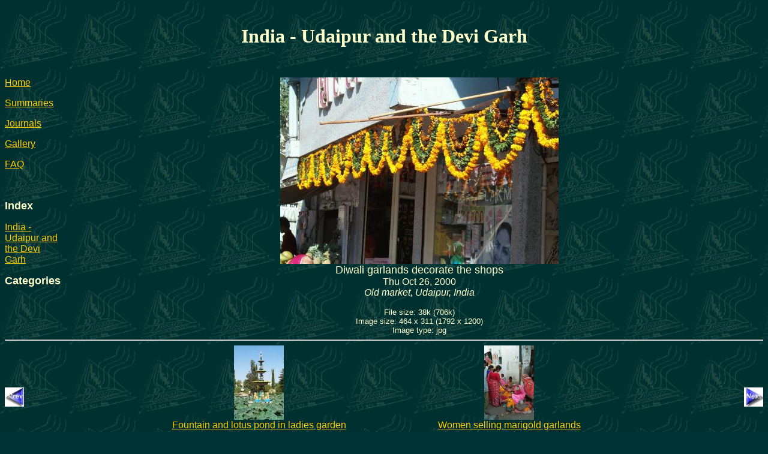

--- FILE ---
content_type: text/html
request_url: https://www.shieldsaroundtheworld.com/pichtml/p0004519.html
body_size: 1504
content:
<html>

<head>
<meta http-equiv="Content-Language" content="en-us">
<meta http-equiv="Content-Type" content="text/html; charset=windows-1252">
<title>p0004519 - India - Udaipur and the Devi Garh - Shields Around the World</title>
<meta name="Microsoft Theme" content="travel 011, default">
<meta name="Microsoft Border" content="tl, default">
</head>

<body background="_themes/travel/tratilea.jpg" bgcolor="#003333" text="#FFFFCC" link="#FFCC00" vlink="#66CC99" alink="#669999">

<p align="center"><script type="text/javascript"><!--
google_ad_client = "pub-4353622660016585";
google_ad_width = 728;
google_ad_height = 90;
google_ad_format = "728x90_as";
google_color_border = "669966";
google_color_bg = "99CC99";
google_color_link = "000000";
google_color_url = "00008B";
google_color_text = "336633";
//--></script>
<script type="text/javascript"
  src="http://pagead2.googlesyndication.com/pagead/show_ads.js">
</script></p>
<p align="center">&nbsp;</p>
<p align="center"><font size="6"><strong>India - Udaipur and the Devi Garh</strong></font></p>
<p align="center">&nbsp;</p>

<!--msnavigation--><table border="0" cellpadding="0" cellspacing="0" width="100%"><tr><td valign="top" width="1%"><!--mstheme--><font face="Trebuchet MS, Arial, Helvetica"><a href="http://www.shieldsaroundtheworld.com/">Home</a>
<p><a href="../summaries.html">Summaries</a></p>
<p><a href="../journals.html">Journals</a></p>
<p><a href="../gallery.html">Gallery</a></p>
<p><a href="../site.html">FAQ</a></p>
<p align="center">&nbsp;</p>
<p><font size="+1"><b>Index</b></font></p>
<a href=../g_india_udai.html>India - Udaipur and the Devi Garh</a></p>
<p><font size="+1"><b>Categories</b></font></p>

<!--mstheme--></font></td>
<td valign="top" width="24"></td>
<!--msnavigation--><td valign="top"><!--mstheme--><font face="Trebuchet MS, Arial, Helvetica">

<center>
<a href="../origs/P0004519.jpg" target=_blank><img
src="../pics/P0004519.jpg" width=464 height=311></a><br>
<font face="Trebuchet MS, Arial, Helvetica"><font size=+1>Diwali garlands decorate the shops</font><br>Thu Oct 26, 2000<br><i>Old market, Udaipur, India</i><br><p><font size=-1>File size: 38k (706k)<br>Image size: 464 x 311 (1792 x 1200)<br>Image type: jpg</font><br></center>
<!--mstheme--></font></td></tr><!--msnavigation--></table>
<!--mstheme--><font face="Trebuchet MS, Arial, Helvetica">

<hr><table border="0" cellpadding="0" cellspacing="0" width="100%"><tr><td align=left valign=center width=40><a href=p0004518.html><img border=0 src=prev.jpg height=32 width=32></a></td><td align=center valign="top" width="33%"><a href=../pichtml/p0004518.html>
<img border=0 src=../thumbs/P0004518.jpg width="83" height="124"><br>Fountain and lotus pond in ladies garden</a><br>
<font size=-1>Thu Oct 26, 2000<br><i>Sahelion ki Bari, Udaipur, India</i></font><br></td>
<td align=center valign="top" width="33%"><a href=../pichtml/p0004521.html>
<img border=0 src=../thumbs/P0004521.jpg width="83" height="124"><br>Women selling marigold garlands</a><br>
<font size=-1>Thu Oct 26, 2000<br><i>Old market, Udaipur, India</i></font><br></td>
<td align=right valign=center width=40><a href=p0004521.html><img border=0 src=next.jpg height=32 width=32></a></td></tr></table>

<h5><!--mstheme--><font color="#CCCC66">Revised: Tue Jan 29 16:16:12 2008 on
<a href=http://www.shieldsaroundtheworld.com/>www.shieldsaroundtheworld.com</a>.
<br>Copyright © 2000 <a href=/contact.html>Tom &amp; Louisa Shields</a>.
All rights reserved.<!--mstheme--></font></h5>

<script type="text/javascript">
var gaJsHost = (("https:" == document.location.protocol) ? "https://ssl." : "http://www.");
document.write(unescape("%3Cscript src='" + gaJsHost + "google-analytics.com/ga.js' type='text/javascript'%3E%3C/script%3E"));
</script>
<script type="text/javascript">
var pageTracker = _gat._getTracker("UA-2350841-4");
pageTracker._initData();
pageTracker._trackPageview();
</script>
<!-- Start Quantcast tag -->
<script type="text/javascript" src="http://edge.quantserve.com/quant.js"></script>
<script type="text/javascript">_qacct="p-c7OSg2sW3KT6c";quantserve();</script>
<noscript>
<a href="http://www.quantcast.com/p-c7OSg2sW3KT6c" target="_blank"><img src="http://pixel.quantserve.com/pixel/p-c7OSg2sW3KT6c.gif" style="display: none;" border="0" height="1" width="1" alt="Quantcast"/></a>
</noscript>
<!-- End Quantcast tag -->
<!--mstheme--></font></body>

</html>
